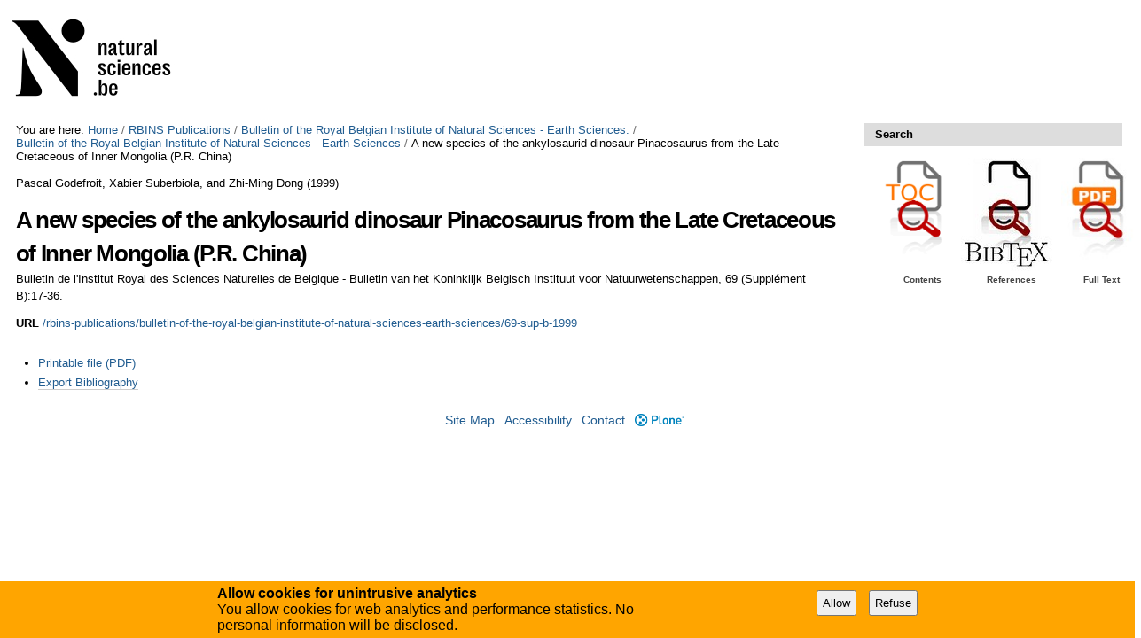

--- FILE ---
content_type: text/html;charset=utf-8
request_url: https://biblio.naturalsciences.be/rbins-publications/bulletin-of-the-royal-belgian-institute-of-natural-sciences-earth-sciences/bulletin-of-the-royal-belgian-institute-of-natural-sciences-earth-sciences/godefroit_new_1999
body_size: 5464
content:

<!DOCTYPE html>

<html xmlns="http://www.w3.org/1999/xhtml" lang="en">

    
    
    
    
    


<head>
    <meta http-equiv="Content-Type" content="text/html; charset=utf-8" />

    
        <base href="https://biblio.naturalsciences.be/rbins-publications/bulletin-of-the-royal-belgian-institute-of-natural-sciences-earth-sciences/bulletin-of-the-royal-belgian-institute-of-natural-sciences-earth-sciences/godefroit_new_1999" /><!--[if lt IE 7]></base><![endif]-->
    

    
        
  
    <link rel="stylesheet" type="text/css" media="screen" href="https://biblio.naturalsciences.be/portal_css/instancebiblio.plone/reset-cachekey-f53169c864580456dccab8adb0c09f90.css" />
    <style type="text/css" media="all">@import url(https://biblio.naturalsciences.be/portal_css/instancebiblio.plone/resourcejquery-cachekey-73b79288acd2dff1ed9cbb797bd4169e.css);</style>
    <link rel="stylesheet" type="text/css" href="https://biblio.naturalsciences.be/portal_css/instancebiblio.plone/base-cachekey-c487064777468f1ea767a99a02147301.css" />
    <link rel="stylesheet" type="text/css" media="screen" href="https://biblio.naturalsciences.be/portal_css/instancebiblio.plone/resourceplone.formwidget.autocompletejquery.autocomplete-cachekey-7fbc1845bb3a451641acf342b80a0218.css" />
    <style type="text/css" media="all">@import url(https://biblio.naturalsciences.be/portal_css/instancebiblio.plone/plomino-cachekey-9a9b37c5ed28d50d1d8018d80910f025.css);</style>
    <link rel="stylesheet" type="text/css" media="screen" href="https://biblio.naturalsciences.be/portal_css/instancebiblio.plone/resourcejquery.datatablesmediacssjquery.dataTables-cachekey-b63adfc22bf281cb2ae95dd8024d4afe.css" />
    <style type="text/css" media="all">@import url(https://biblio.naturalsciences.be/portal_css/instancebiblio.plone/faceted_view-cachekey-cc4d2dc7d134325d141644170e7bd91b.css);</style>
    <link rel="stylesheet" type="text/css" href="https://biblio.naturalsciences.be/portal_css/instancebiblio.plone/resourcerbins_masschangecss-cachekey-9d7d0429268eec114d48067d10c9acd8.css" />
    <style type="text/css" media="screen">@import url(https://biblio.naturalsciences.be/portal_css/instancebiblio.plone/maps-cachekey-069d5d71d9bdd2835cbfbb4e1bb751b9.css);</style>

  
  
    <script type="text/javascript" src="https://biblio.naturalsciences.be/portal_javascripts/instancebiblio.plone/resourceplone.app.jquery-cachekey-7cc7f64323dbefe2e13a9feeb5b08d19.js"></script>
    <script type="text/javascript" src="https://biblio.naturalsciences.be/portal_javascripts/instancebiblio.plone/resourceplomino.javascriptplomino.debug-cachekey-51cf710d91b35ab71a45ae515e498439.js"></script>
    <script type="text/javascript" src="https://biblio.naturalsciences.be/portal_javascripts/instancebiblio.plone/resourceplone.formwidget.autocompletejquery.autocomplete.min-cachekey-1741bd3b4de05047eea41090b31b31fd.js"></script>
    <script type="text/javascript" src="https://biblio.naturalsciences.be/portal_javascripts/instancebiblio.plone/ckeditor_vars-cachekey-07212e807767180a8bd201022d6f51a4.js"></script>
    <script type="text/javascript" src="https://biblio.naturalsciences.be/portal_javascripts/instancebiblio.plone/resourcejquery.datatables-cachekey-cfd42d6d7f619ba9581ba4f9dea82fbd.js"></script>
    <script type="text/javascript" src="https://biblio.naturalsciences.be/portal_javascripts/instancebiblio.plone/faceted_view-cachekey-b44297a1be0bad8e5e1d8b27d2852ff0.js"></script>
    <script type="text/javascript" src="https://biblio.naturalsciences.be/portal_javascripts/instancebiblio.plone/kss-bbb-cachekey-0261a38989d9e4fce44f7e943259a186.js"></script>
    <script type="text/javascript" src="https://biblio.naturalsciences.be/portal_javascripts/instancebiblio.plone/resourceanalytics_config-cachekey-96d66f55b7b84ba61d4aec7b62966ee5.js"></script>
    <script type="text/javascript" src="https://biblio.naturalsciences.be/portal_javascripts/instancebiblio.plone/resourceplone.formwidget.masterselectmasterselect-cachekey-86b29327f4999651cbba5475b4f46556.js"></script>


<meta content="2017/05/16 - " name="DC.date.valid_range" /><meta content="2017-05-16T22:52:28+01:00" name="DC.date.modified" /><meta content="text/plain" name="DC.format" /><meta content="Article Reference" name="DC.type" /><meta content="2017-01-16T10:36:14+01:00" name="DC.date.created" />
<title>A new species of the ankylosaurid dinosaur Pinacosaurus from the Late Cretaceous of Inner Mongolia (P.R. China) &mdash; RBINS Open Access Library</title>
        
    



    <link rel="canonical" href="https://biblio.naturalsciences.be/rbins-publications/bulletin-of-the-royal-belgian-institute-of-natural-sciences-earth-sciences/bulletin-of-the-royal-belgian-institute-of-natural-sciences-earth-sciences/godefroit_new_1999" />

    <link rel="shortcut icon" type="image/x-icon" href="https://biblio.naturalsciences.be/favicon.ico" />
    <link rel="apple-touch-icon" href="https://biblio.naturalsciences.be/touch_icon.png" />


<script type="text/javascript">
        jQuery(function($){
            if (typeof($.datepicker) != "undefined"){
              $.datepicker.setDefaults(
                jQuery.extend($.datepicker.regional[''],
                {dateFormat: 'mm/dd/yy'}));
            }
        });
        </script>




    <link rel="search" href="https://biblio.naturalsciences.be/@@search" title="Search this site" />



        
        
        
        
        

        <meta name="viewport" content="width=device-width, initial-scale=0.6666, maximum-scale=1.0, minimum-scale=0.6666" />
        <meta name="generator" content="Plone - http://plone.org" />
    
</head>

<body data-portal-url="https://biblio.naturalsciences.be" class="template-bibliography_entry_view portaltype-articlereference site-Plone section-rbins-publications subsection-bulletin-of-the-royal-belgian-institute-of-natural-sciences-earth-sciences subsection-bulletin-of-the-royal-belgian-institute-of-natural-sciences-earth-sciences-bulletin-of-the-royal-belgian-institute-of-natural-sciences-earth-sciences subsection-bulletin-of-the-royal-belgian-institute-of-natural-sciences-earth-sciences-bulletin-of-the-royal-belgian-institute-of-natural-sciences-earth-sciences-godefroit_new_1999 icons-on userrole-anonymous" dir="ltr" data-base-url="https://biblio.naturalsciences.be/rbins-publications/bulletin-of-the-royal-belgian-institute-of-natural-sciences-earth-sciences/bulletin-of-the-royal-belgian-institute-of-natural-sciences-earth-sciences/godefroit_new_1999">

<div id="visual-portal-wrapper">

        <div id="portal-top" class="row">
<div class="cell width-full position-0">
            <div id="portal-header">
    <p class="hiddenStructure">
  <a accesskey="2" href="https://biblio.naturalsciences.be/rbins-publications/bulletin-of-the-royal-belgian-institute-of-natural-sciences-earth-sciences/bulletin-of-the-royal-belgian-institute-of-natural-sciences-earth-sciences/godefroit_new_1999#content">Skip to content.</a> |

  <a accesskey="6" href="https://biblio.naturalsciences.be/rbins-publications/bulletin-of-the-royal-belgian-institute-of-natural-sciences-earth-sciences/bulletin-of-the-royal-belgian-institute-of-natural-sciences-earth-sciences/godefroit_new_1999#portal-globalnav">Skip to navigation</a>
</p>

<div id="portal-personaltools-wrapper">

<p class="hiddenStructure">Personal tools</p>





</div>



<div id="portal-searchbox">

    <form id="searchGadget_form" action="https://biblio.naturalsciences.be/@@search">

        <div class="LSBox">
        <label class="hiddenStructure" for="searchGadget">Search Site</label>

        <input name="SearchableText" type="text" size="18" title="Search Site" placeholder="Search Site" accesskey="4" class="searchField" id="searchGadget" />

        <input class="searchButton" type="submit" value="Search" />

        <div class="searchSection">
            <input id="searchbox_currentfolder_only" class="noborder" type="checkbox" name="path" value="/Plone/rbins-publications/bulletin-of-the-royal-belgian-institute-of-natural-sciences-earth-sciences/bulletin-of-the-royal-belgian-institute-of-natural-sciences-earth-sciences" />
            <label for="searchbox_currentfolder_only" style="cursor: pointer">
                only in current section
            </label>
        </div>

        <div class="LSResult" id="LSResult"><div class="LSShadow" id="LSShadow"></div></div>
        </div>
    </form>

    <div id="portal-advanced-search" class="hiddenStructure">
        <a href="https://biblio.naturalsciences.be/@@search" accesskey="5">
            Advanced Search&hellip;
        </a>
    </div>

</div>

<a id="portal-logo" title="RBINS Open Access Library" accesskey="1" href="https://biblio.naturalsciences.be">
   <img alt="" src="ibiblio-logo.png" /></a> 

</div>

<div class="contentwellportlets row" id="portlets-in-header">
  
  
</div>



</div>
        </div>
    <div id="portal-columns" class="row">

        <div id="portal-column-content" class="cell width-3:4 position-0">

            <div id="viewlet-above-content"><div id="portal-breadcrumbs">

    <span id="breadcrumbs-you-are-here">You
are here:</span>
    <span id="breadcrumbs-home">
        <a href="https://biblio.naturalsciences.be">Home</a>
        <span class="breadcrumbSeparator">
            /
            
        </span>
    </span>
    <span id="breadcrumbs-1" dir="ltr">
        
            <a href="https://biblio.naturalsciences.be/rbins-publications">RBINS Publications</a>
            <span class="breadcrumbSeparator">
                /
                
            </span>
            
         
    </span>
    <span id="breadcrumbs-2" dir="ltr">
        
            <a href="https://biblio.naturalsciences.be/rbins-publications/bulletin-of-the-royal-belgian-institute-of-natural-sciences-earth-sciences">Bulletin of the Royal Belgian Institute of Natural Sciences - Earth Sciences.</a>
            <span class="breadcrumbSeparator">
                /
                
            </span>
            
         
    </span>
    <span id="breadcrumbs-3" dir="ltr">
        
            <a href="https://biblio.naturalsciences.be/rbins-publications/bulletin-of-the-royal-belgian-institute-of-natural-sciences-earth-sciences/bulletin-of-the-royal-belgian-institute-of-natural-sciences-earth-sciences">Bulletin of the Royal Belgian Institute of Natural Sciences - Earth Sciences</a>
            <span class="breadcrumbSeparator">
                /
                
            </span>
            
         
    </span>
    <span id="breadcrumbs-4" dir="ltr">
        
            
            
            <span id="breadcrumbs-current">A new species of the ankylosaurid dinosaur Pinacosaurus from the Late Cretaceous of Inner Mongolia (P.R. China)</span>
         
    </span>

</div>

<div class="contentwellportlets row" id="portlets-above">
  
  
</div>


</div>

            
                <div class="">

                    

                    

    <dl class="portalMessage info" id="kssPortalMessage" style="display:none">
        <dt>Info</dt>
        <dd></dd>
    </dl>
    
    
    <div id="plominoMessages"></div>
    <div id="plominoTracebackPopup" style="display: none;">
        <strong></strong>
        <pre></pre>
    </div>
    <script type="text/javascript">
        function showTraceback(el, formula_path) {
            msg = $(el).children().filter(":first").html();
            popup = $("#plominoTracebackPopup").clone();
            $(popup).children("strong").html(msg);
            $.get(formula_path, function(data) {
                offset = 6;
                code = "";
                $.each(data.split('\n'), function(index, value) {
                    line = index + offset
                    code = code + line + ": " + value + '\n';
                });
            	$(popup).children("pre").html($("<div/>").text(code).html());
            });
        	popup.dialog({show: "blind", height: 430, width: 530});
        }
        $(document).ready(function () {
			$("#plominoMessages").load("./statusmessage_load?" + new Date().getTime() + " #plonePortalMessages");
		});
    </script>



                    
                        <div id="content">

                            

                            

    

        

        
             <p><span>Pascal Godefroit, Xabier Suberbiola, and Zhi-Ming Dong</span>
                
                (<span>1999</span>)
             </p>
    
            <h1 class="documentFirstHeading">A new species of the ankylosaurid dinosaur Pinacosaurus from the Late Cretaceous of Inner Mongolia (P.R. China)</h1>
    
             <p>Bulletin de l'Institut Royal des Sciences Naturelles de Belgique - Bulletin van het Koninklijk Belgisch Instituut voor Natuurwetenschappen, 69 (Supplément B):17-36.</p>
             
    
            
    
            
    
            
    
            

            
    
            <div class="field">
              <label>URL</label>
              <a href="/rbins-publications/bulletin-of-the-royal-belgian-institute-of-natural-sciences-earth-sciences/69-sup-b-1999">
                /rbins-publications/bulletin-of-the-royal-belgian-institute-of-natural-sciences-earth-sciences/69-sup-b-1999
              </a>
            </div>

	    
       <span class="" id="parent-fieldname-additional">
      </span>
    

            
    
            
    
            
    
            
    
            
            <span class="Z3988" title="ctx_ver=Z39.88-2004&amp;rft_val_fmt=info%3Aofi%2Ffmt%3Akev%3Amtx%3Ajournal&amp;rfr_id=https%3A%2F%2Fbiblio.naturalsciences.be%2Frbins-publications%2Fbulletin-of-the-royal-belgian-institute-of-natural-sciences-earth-sciences%2Fbulletin-of-the-royal-belgian-institute-of-natural-sciences-earth-sciences%2Fgodefroit_new_1999&amp;rft.au=Pascal+Godefroit&amp;rft.au=Xabier+Suberbiola&amp;rft.au=Zhi-Ming+Dong&amp;rft.title=Bulletin+de+l%27Institut+Royal+des+Sciences+Naturelles+de+Belgique+-+Bulletin+van+het+Koninklijk+Belgisch+Instituut+voor+Natuurwetenschappen&amp;rft.volume=69+%28Suppl%C3%A9ment+B%29&amp;rft.date=1999&amp;rft.pages=17-36&amp;rft.atitle=A+new+species+of+the+ankylosaurid+dinosaur+Pinacosaurus+from+the+Late+Cretaceous+of+Inner+Mongolia+%28P.R.+China%29&amp;rft.jtitle=Bulletin+de+l%27Institut+Royal+des+Sciences+Naturelles+de+Belgique+-+Bulletin+van+het+Koninklijk+Belgisch+Instituut+voor+Natuurwetenschappen&amp;rft.genre=article">
              <!-- The COinS microformat information -->
            </span>
        

        

         
        
        

        



    <div class="visualClear"><!-- --></div>

    <div class="documentActions">
        

            <p class="hiddenStructure">
              Document Actions
            </p>

            <ul>
                  <li id="document-action-download_pdf">
                      <a href="/rbins-publications/bulletin-of-the-royal-belgian-institute-of-natural-sciences-earth-sciences/69-sup-b-1999/bulletin69supb-article2.pdf" title="">Printable file (PDF)</a>
                  </li>
                  <li id="document-action-exportbib">
                      <a href="https://biblio.naturalsciences.be/rbins-publications/bulletin-of-the-royal-belgian-institute-of-natural-sciences-earth-sciences/bulletin-of-the-royal-belgian-institute-of-natural-sciences-earth-sciences/godefroit_new_1999/bibliography_exportForm" title="">Export Bibliography</a>
                  </li>
            </ul>
        

        

    </div>


    


                        </div>
                    

                    
                </div>
            

            <div id="viewlet-below-content">






<div class="contentwellportlets row" id="portlets-below">
  
  
</div>


</div>
        </div>

        
        

        <div id="portal-column-two" class="cell width-1:4 position-3:4">
            
                
<div class="portletWrapper" data-portlethash="[base64]" id="[base64]">
<dl class="portlet portletStaticText portlet-static-search">

    <dt class="portletHeader">
        <span class="portletTopLeft"></span>
        <span>
           Search
        </span>
        <span class="portletTopRight"></span>
    </dt>

    <dd class="portletItem odd">
        <table border="0" cellpadding="1" cellspacing="1" style="width:300px">
	<tbody>
		<tr>
			<td style="width:10px">&nbsp;</td>
			<td style="width:80px"><a href="https://biblio.naturalsciences.be/rbins-publications/bulletin-of-the-royal-belgian-institute-of-natural-sciences-earth-sciences/"><img alt="Search tables of content" src="https://biblio.naturalsciences.be/images/searchpdfpng/image_mini" style="float:left; height:130px; width:72px" /></a></td>
			<td style="vertical-align:top; width:100px"><a href="https://biblio.naturalsciences.be/rbins-publications/bulletin-of-the-royal-belgian-institute-of-natural-sciences-earth-sciences/search-references"><img alt="Search Bibliographic References" src="https://biblio.naturalsciences.be/images/search%20bib.jpg/image_thumb" style="float:left; font-size:12.8px; height:128px; width:103px" /></a></td>
			<td style="vertical-align:top; width:80px"><a href="https://biblio.naturalsciences.be/rbins-publications/bulletin-of-the-royal-belgian-institute-of-natural-sciences-earth-sciences/search-pdf"><img alt="Search Full Text" src="https://biblio.naturalsciences.be/images/search%20pdf.png/image_mini" style="float:left; font-size:12.8px; height:115px; width:82px" /></a></td>
		</tr>
		<tr>
			<td style="width:10px">&nbsp;</td>
			<td style="text-align:center; width:80px">
			<h6>Contents</h6>
			</td>
			<td style="vertical-align:top; width:100px">
			<h6 style="text-align:center">References</h6>
			</td>
			<td style="text-align:center; vertical-align:top; width:80px">
			<h6>Full Text</h6>
			</td>
		</tr>
	</tbody>
</table>

<p>&nbsp;</p>

        
            <span class="portletBottomLeft"></span>
            <span class="portletBottomRight"></span>
        
    </dd>
    
    

</dl>
</div>




            
        </div>
        
    </div>


    <div id="portal-footer-wrapper" class="row">
        <div class="cell width-full position-0">
            <div class="contentwellportlets row" id="portlets-footer">
  
  
</div>




<div id="gdpr-consent-banner" style="
    width: 100%;
    position: fixed;
    bottom: 0;
    left: 0;
    padding: 5px;
    background: orange;">
    <form method="POST" style="max-width: 800px; margin: auto;" action="https://biblio.naturalsciences.be/portal_privacy/bannerConsent">
        <div class="hider" style="">
        <div style="float: left; max-width: 60%;">
            <strong>Allow cookies for unintrusive analytics</strong>
            <p>You allow cookies for web analytics and performance statistics. No personal information will be disclosed.</p>
        </div>
        <input type="hidden" name="processing_reason" value="basic_analytics" />
        <div style="float: right; padding-top: 5px;" class="gdpr-actions">
            <input style="padding: 5px; margin-right: 10px;" type="submit" name="consent" value="Allow" />
            <input style="padding: 5px; margin-right: 10px;" type="submit" name="refuse" value="Refuse" />
        </div>
        </div>
    </form>
    <script>
        $(function() {
            $('.gdpr-actions input').on('click', function(evt) {
                var form = $(this).closest('form');
                var data = form.serialize();
                data += '&'+this.name+'=1';
                var action = form.attr('action');
                $.ajax({
                    type: "POST",
                    url: action,
                    data: data
                    }
                ).done(function() {
                    form.remove();
                    $('#gdpr-consent-banner').find('form:first').find('.hider').css('display', '');
                    if ($('#gdpr-consent-banner').find('form').length == 0) {
                        $('#gdpr-consent-banner').remove();
                    }
                });
                evt.preventDefault();
            });
        });
    </script>
</div>

<ul id="portal-siteactions">

    <li id="siteaction-sitemap"><a href="https://biblio.naturalsciences.be/sitemap" accesskey="3" title="Site Map">Site Map</a></li>
    <li id="siteaction-accessibility"><a href="https://biblio.naturalsciences.be/accessibility-info" accesskey="0" title="Accessibility">Accessibility</a></li>
    <li id="siteaction-contact"><a href="https://biblio.naturalsciences.be/contact-info" accesskey="9" title="Contact">Contact</a></li>
    <li id="siteaction-plone-link"><a href="https://www.plone.org" accesskey="" target="_new" title="Plone">Plone</a></li>
</ul>

        </div>
    </div>



</div>
</body>
</html>


